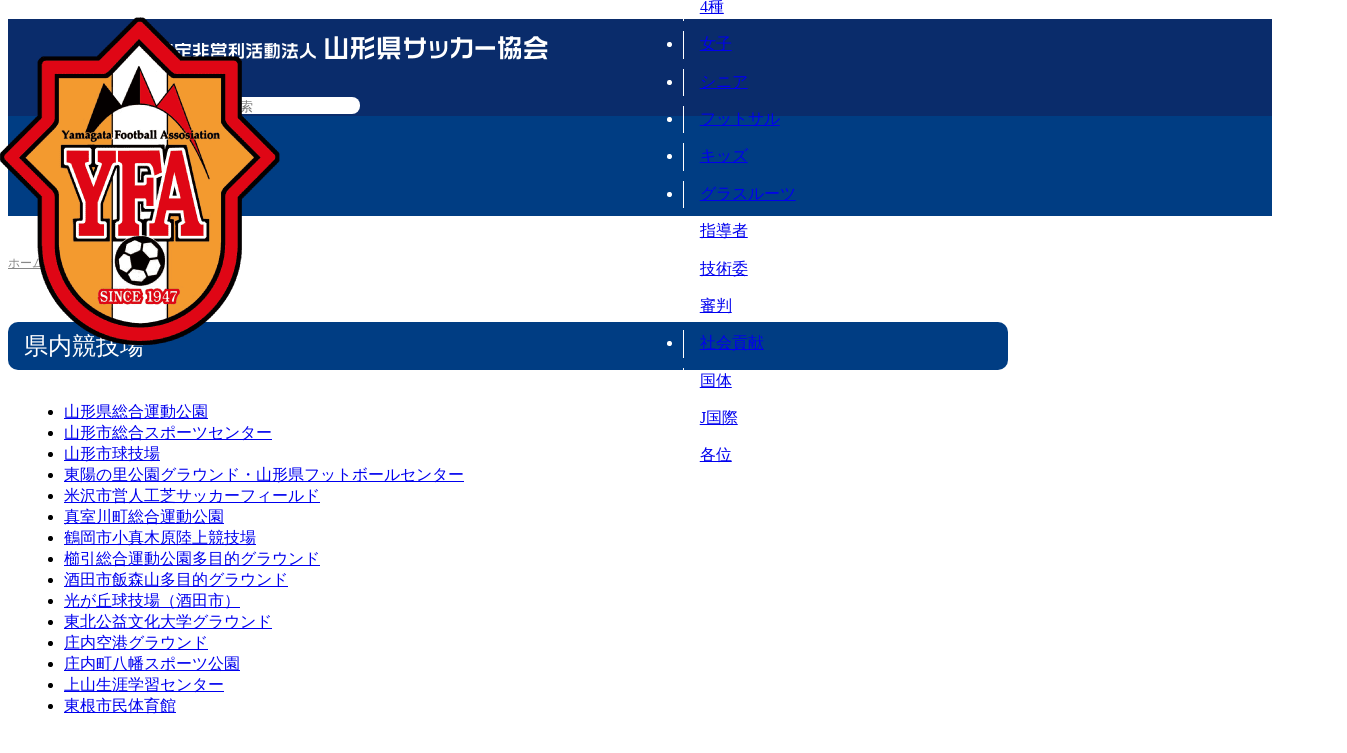

--- FILE ---
content_type: text/html; charset=UTF-8
request_url: https://www.yfa.jp/stadium
body_size: 9672
content:
<!DOCTYPE HTML>
<html lang="ja">
<head prefix="og: http://ogp.me/ns#">
<meta charset="UTF-8">
<meta http-equiv="X-UA-Compatible" content="IE=edge">
<meta name="format-detection" content="telephone=no">
<meta name="viewport" content="width=device-width,initial-scale=1,user-scalable=no">
<title>県内競技場｜山形県サッカー協会</title>
<meta name="description" content="山形県サッカー協会(YFA)公式Webサイト。大会や結果、活動情報などサッカーに関する最新情報を掲載しています。">
<meta name="keywords" content="サッカー,山形県,サッカー協会,YFA">
<link rel="icon" href="https://www.yfa.jp/2023/wp-content/themes/yfa/favicon.ico">
<link rel="apple-touch-icon" href="https://www.yfa.jp/2023/wp-content/themes/yfa/apple-touch-icon.png">
<link rel="icon" type="image/png" href="https://www.yfa.jp/2023/wp-content/themes/yfa/android-chrome-512x512.png">
<link rel="stylesheet" href="https://www.yfa.jp/2023/wp-content/themes/yfa/common.css?ver=1705748727">
<link rel="stylesheet" href="https://www.yfa.jp/2023/wp-content/themes/yfa/style.css?ver=1698756535">

<meta property="og:url" content="https://www.yfa.jp">
<meta property="og:type" content="article">
<meta property="og:title" content="県内競技場｜山形県サッカー協会">
<meta property="og:description" content="山形県サッカー協会(YFA)公式Webサイト。大会や結果、活動情報などサッカーに関する最新情報を掲載しています。">
<meta property="og:site_name" content="山形県サッカー協会">
<meta property="og:image" content="https://www.yfa.jp/2023/wp-content/themes/yfa/ogp.png">
<meta property="og:locale" content="ja_JP">
<meta name="twitter:card" content="summary_large_image">
<!-- Google tag (gtag.js) -->
<script async src="https://www.googletagmanager.com/gtag/js?id=G-39B7MRN62T"></script>
<script>
  window.dataLayer = window.dataLayer || [];
  function gtag(){dataLayer.push(arguments);}
  gtag('js', new Date());
  gtag('config', 'G-39B7MRN62T');
</script>

<meta name='robots' content='max-image-preview:large' />
<link rel="alternate" title="oEmbed (JSON)" type="application/json+oembed" href="https://www.yfa.jp/wp-json/oembed/1.0/embed?url=https%3A%2F%2Fwww.yfa.jp%2Fstadium" />
<link rel="alternate" title="oEmbed (XML)" type="text/xml+oembed" href="https://www.yfa.jp/wp-json/oembed/1.0/embed?url=https%3A%2F%2Fwww.yfa.jp%2Fstadium&#038;format=xml" />
<style id='wp-img-auto-sizes-contain-inline-css' type='text/css'>
img:is([sizes=auto i],[sizes^="auto," i]){contain-intrinsic-size:3000px 1500px}
/*# sourceURL=wp-img-auto-sizes-contain-inline-css */
</style>
<style id='wp-emoji-styles-inline-css' type='text/css'>

	img.wp-smiley, img.emoji {
		display: inline !important;
		border: none !important;
		box-shadow: none !important;
		height: 1em !important;
		width: 1em !important;
		margin: 0 0.07em !important;
		vertical-align: -0.1em !important;
		background: none !important;
		padding: 0 !important;
	}
/*# sourceURL=wp-emoji-styles-inline-css */
</style>
<style id='wp-block-library-inline-css' type='text/css'>
:root{--wp-block-synced-color:#7a00df;--wp-block-synced-color--rgb:122,0,223;--wp-bound-block-color:var(--wp-block-synced-color);--wp-editor-canvas-background:#ddd;--wp-admin-theme-color:#007cba;--wp-admin-theme-color--rgb:0,124,186;--wp-admin-theme-color-darker-10:#006ba1;--wp-admin-theme-color-darker-10--rgb:0,107,160.5;--wp-admin-theme-color-darker-20:#005a87;--wp-admin-theme-color-darker-20--rgb:0,90,135;--wp-admin-border-width-focus:2px}@media (min-resolution:192dpi){:root{--wp-admin-border-width-focus:1.5px}}.wp-element-button{cursor:pointer}:root .has-very-light-gray-background-color{background-color:#eee}:root .has-very-dark-gray-background-color{background-color:#313131}:root .has-very-light-gray-color{color:#eee}:root .has-very-dark-gray-color{color:#313131}:root .has-vivid-green-cyan-to-vivid-cyan-blue-gradient-background{background:linear-gradient(135deg,#00d084,#0693e3)}:root .has-purple-crush-gradient-background{background:linear-gradient(135deg,#34e2e4,#4721fb 50%,#ab1dfe)}:root .has-hazy-dawn-gradient-background{background:linear-gradient(135deg,#faaca8,#dad0ec)}:root .has-subdued-olive-gradient-background{background:linear-gradient(135deg,#fafae1,#67a671)}:root .has-atomic-cream-gradient-background{background:linear-gradient(135deg,#fdd79a,#004a59)}:root .has-nightshade-gradient-background{background:linear-gradient(135deg,#330968,#31cdcf)}:root .has-midnight-gradient-background{background:linear-gradient(135deg,#020381,#2874fc)}:root{--wp--preset--font-size--normal:16px;--wp--preset--font-size--huge:42px}.has-regular-font-size{font-size:1em}.has-larger-font-size{font-size:2.625em}.has-normal-font-size{font-size:var(--wp--preset--font-size--normal)}.has-huge-font-size{font-size:var(--wp--preset--font-size--huge)}.has-text-align-center{text-align:center}.has-text-align-left{text-align:left}.has-text-align-right{text-align:right}.has-fit-text{white-space:nowrap!important}#end-resizable-editor-section{display:none}.aligncenter{clear:both}.items-justified-left{justify-content:flex-start}.items-justified-center{justify-content:center}.items-justified-right{justify-content:flex-end}.items-justified-space-between{justify-content:space-between}.screen-reader-text{border:0;clip-path:inset(50%);height:1px;margin:-1px;overflow:hidden;padding:0;position:absolute;width:1px;word-wrap:normal!important}.screen-reader-text:focus{background-color:#ddd;clip-path:none;color:#444;display:block;font-size:1em;height:auto;left:5px;line-height:normal;padding:15px 23px 14px;text-decoration:none;top:5px;width:auto;z-index:100000}html :where(.has-border-color){border-style:solid}html :where([style*=border-top-color]){border-top-style:solid}html :where([style*=border-right-color]){border-right-style:solid}html :where([style*=border-bottom-color]){border-bottom-style:solid}html :where([style*=border-left-color]){border-left-style:solid}html :where([style*=border-width]){border-style:solid}html :where([style*=border-top-width]){border-top-style:solid}html :where([style*=border-right-width]){border-right-style:solid}html :where([style*=border-bottom-width]){border-bottom-style:solid}html :where([style*=border-left-width]){border-left-style:solid}html :where(img[class*=wp-image-]){height:auto;max-width:100%}:where(figure){margin:0 0 1em}html :where(.is-position-sticky){--wp-admin--admin-bar--position-offset:var(--wp-admin--admin-bar--height,0px)}@media screen and (max-width:600px){html :where(.is-position-sticky){--wp-admin--admin-bar--position-offset:0px}}

/*# sourceURL=wp-block-library-inline-css */
</style><style id='wp-block-list-inline-css' type='text/css'>
ol,ul{box-sizing:border-box}:root :where(.wp-block-list.has-background){padding:1.25em 2.375em}
/*# sourceURL=https://www.yfa.jp/2023/wp-includes/blocks/list/style.min.css */
</style>
<style id='global-styles-inline-css' type='text/css'>
:root{--wp--preset--aspect-ratio--square: 1;--wp--preset--aspect-ratio--4-3: 4/3;--wp--preset--aspect-ratio--3-4: 3/4;--wp--preset--aspect-ratio--3-2: 3/2;--wp--preset--aspect-ratio--2-3: 2/3;--wp--preset--aspect-ratio--16-9: 16/9;--wp--preset--aspect-ratio--9-16: 9/16;--wp--preset--color--black: #000000;--wp--preset--color--cyan-bluish-gray: #abb8c3;--wp--preset--color--white: #ffffff;--wp--preset--color--pale-pink: #f78da7;--wp--preset--color--vivid-red: #cf2e2e;--wp--preset--color--luminous-vivid-orange: #ff6900;--wp--preset--color--luminous-vivid-amber: #fcb900;--wp--preset--color--light-green-cyan: #7bdcb5;--wp--preset--color--vivid-green-cyan: #00d084;--wp--preset--color--pale-cyan-blue: #8ed1fc;--wp--preset--color--vivid-cyan-blue: #0693e3;--wp--preset--color--vivid-purple: #9b51e0;--wp--preset--gradient--vivid-cyan-blue-to-vivid-purple: linear-gradient(135deg,rgb(6,147,227) 0%,rgb(155,81,224) 100%);--wp--preset--gradient--light-green-cyan-to-vivid-green-cyan: linear-gradient(135deg,rgb(122,220,180) 0%,rgb(0,208,130) 100%);--wp--preset--gradient--luminous-vivid-amber-to-luminous-vivid-orange: linear-gradient(135deg,rgb(252,185,0) 0%,rgb(255,105,0) 100%);--wp--preset--gradient--luminous-vivid-orange-to-vivid-red: linear-gradient(135deg,rgb(255,105,0) 0%,rgb(207,46,46) 100%);--wp--preset--gradient--very-light-gray-to-cyan-bluish-gray: linear-gradient(135deg,rgb(238,238,238) 0%,rgb(169,184,195) 100%);--wp--preset--gradient--cool-to-warm-spectrum: linear-gradient(135deg,rgb(74,234,220) 0%,rgb(151,120,209) 20%,rgb(207,42,186) 40%,rgb(238,44,130) 60%,rgb(251,105,98) 80%,rgb(254,248,76) 100%);--wp--preset--gradient--blush-light-purple: linear-gradient(135deg,rgb(255,206,236) 0%,rgb(152,150,240) 100%);--wp--preset--gradient--blush-bordeaux: linear-gradient(135deg,rgb(254,205,165) 0%,rgb(254,45,45) 50%,rgb(107,0,62) 100%);--wp--preset--gradient--luminous-dusk: linear-gradient(135deg,rgb(255,203,112) 0%,rgb(199,81,192) 50%,rgb(65,88,208) 100%);--wp--preset--gradient--pale-ocean: linear-gradient(135deg,rgb(255,245,203) 0%,rgb(182,227,212) 50%,rgb(51,167,181) 100%);--wp--preset--gradient--electric-grass: linear-gradient(135deg,rgb(202,248,128) 0%,rgb(113,206,126) 100%);--wp--preset--gradient--midnight: linear-gradient(135deg,rgb(2,3,129) 0%,rgb(40,116,252) 100%);--wp--preset--font-size--small: 13px;--wp--preset--font-size--medium: 20px;--wp--preset--font-size--large: 36px;--wp--preset--font-size--x-large: 42px;--wp--preset--spacing--20: 0.44rem;--wp--preset--spacing--30: 0.67rem;--wp--preset--spacing--40: 1rem;--wp--preset--spacing--50: 1.5rem;--wp--preset--spacing--60: 2.25rem;--wp--preset--spacing--70: 3.38rem;--wp--preset--spacing--80: 5.06rem;--wp--preset--shadow--natural: 6px 6px 9px rgba(0, 0, 0, 0.2);--wp--preset--shadow--deep: 12px 12px 50px rgba(0, 0, 0, 0.4);--wp--preset--shadow--sharp: 6px 6px 0px rgba(0, 0, 0, 0.2);--wp--preset--shadow--outlined: 6px 6px 0px -3px rgb(255, 255, 255), 6px 6px rgb(0, 0, 0);--wp--preset--shadow--crisp: 6px 6px 0px rgb(0, 0, 0);}:where(.is-layout-flex){gap: 0.5em;}:where(.is-layout-grid){gap: 0.5em;}body .is-layout-flex{display: flex;}.is-layout-flex{flex-wrap: wrap;align-items: center;}.is-layout-flex > :is(*, div){margin: 0;}body .is-layout-grid{display: grid;}.is-layout-grid > :is(*, div){margin: 0;}:where(.wp-block-columns.is-layout-flex){gap: 2em;}:where(.wp-block-columns.is-layout-grid){gap: 2em;}:where(.wp-block-post-template.is-layout-flex){gap: 1.25em;}:where(.wp-block-post-template.is-layout-grid){gap: 1.25em;}.has-black-color{color: var(--wp--preset--color--black) !important;}.has-cyan-bluish-gray-color{color: var(--wp--preset--color--cyan-bluish-gray) !important;}.has-white-color{color: var(--wp--preset--color--white) !important;}.has-pale-pink-color{color: var(--wp--preset--color--pale-pink) !important;}.has-vivid-red-color{color: var(--wp--preset--color--vivid-red) !important;}.has-luminous-vivid-orange-color{color: var(--wp--preset--color--luminous-vivid-orange) !important;}.has-luminous-vivid-amber-color{color: var(--wp--preset--color--luminous-vivid-amber) !important;}.has-light-green-cyan-color{color: var(--wp--preset--color--light-green-cyan) !important;}.has-vivid-green-cyan-color{color: var(--wp--preset--color--vivid-green-cyan) !important;}.has-pale-cyan-blue-color{color: var(--wp--preset--color--pale-cyan-blue) !important;}.has-vivid-cyan-blue-color{color: var(--wp--preset--color--vivid-cyan-blue) !important;}.has-vivid-purple-color{color: var(--wp--preset--color--vivid-purple) !important;}.has-black-background-color{background-color: var(--wp--preset--color--black) !important;}.has-cyan-bluish-gray-background-color{background-color: var(--wp--preset--color--cyan-bluish-gray) !important;}.has-white-background-color{background-color: var(--wp--preset--color--white) !important;}.has-pale-pink-background-color{background-color: var(--wp--preset--color--pale-pink) !important;}.has-vivid-red-background-color{background-color: var(--wp--preset--color--vivid-red) !important;}.has-luminous-vivid-orange-background-color{background-color: var(--wp--preset--color--luminous-vivid-orange) !important;}.has-luminous-vivid-amber-background-color{background-color: var(--wp--preset--color--luminous-vivid-amber) !important;}.has-light-green-cyan-background-color{background-color: var(--wp--preset--color--light-green-cyan) !important;}.has-vivid-green-cyan-background-color{background-color: var(--wp--preset--color--vivid-green-cyan) !important;}.has-pale-cyan-blue-background-color{background-color: var(--wp--preset--color--pale-cyan-blue) !important;}.has-vivid-cyan-blue-background-color{background-color: var(--wp--preset--color--vivid-cyan-blue) !important;}.has-vivid-purple-background-color{background-color: var(--wp--preset--color--vivid-purple) !important;}.has-black-border-color{border-color: var(--wp--preset--color--black) !important;}.has-cyan-bluish-gray-border-color{border-color: var(--wp--preset--color--cyan-bluish-gray) !important;}.has-white-border-color{border-color: var(--wp--preset--color--white) !important;}.has-pale-pink-border-color{border-color: var(--wp--preset--color--pale-pink) !important;}.has-vivid-red-border-color{border-color: var(--wp--preset--color--vivid-red) !important;}.has-luminous-vivid-orange-border-color{border-color: var(--wp--preset--color--luminous-vivid-orange) !important;}.has-luminous-vivid-amber-border-color{border-color: var(--wp--preset--color--luminous-vivid-amber) !important;}.has-light-green-cyan-border-color{border-color: var(--wp--preset--color--light-green-cyan) !important;}.has-vivid-green-cyan-border-color{border-color: var(--wp--preset--color--vivid-green-cyan) !important;}.has-pale-cyan-blue-border-color{border-color: var(--wp--preset--color--pale-cyan-blue) !important;}.has-vivid-cyan-blue-border-color{border-color: var(--wp--preset--color--vivid-cyan-blue) !important;}.has-vivid-purple-border-color{border-color: var(--wp--preset--color--vivid-purple) !important;}.has-vivid-cyan-blue-to-vivid-purple-gradient-background{background: var(--wp--preset--gradient--vivid-cyan-blue-to-vivid-purple) !important;}.has-light-green-cyan-to-vivid-green-cyan-gradient-background{background: var(--wp--preset--gradient--light-green-cyan-to-vivid-green-cyan) !important;}.has-luminous-vivid-amber-to-luminous-vivid-orange-gradient-background{background: var(--wp--preset--gradient--luminous-vivid-amber-to-luminous-vivid-orange) !important;}.has-luminous-vivid-orange-to-vivid-red-gradient-background{background: var(--wp--preset--gradient--luminous-vivid-orange-to-vivid-red) !important;}.has-very-light-gray-to-cyan-bluish-gray-gradient-background{background: var(--wp--preset--gradient--very-light-gray-to-cyan-bluish-gray) !important;}.has-cool-to-warm-spectrum-gradient-background{background: var(--wp--preset--gradient--cool-to-warm-spectrum) !important;}.has-blush-light-purple-gradient-background{background: var(--wp--preset--gradient--blush-light-purple) !important;}.has-blush-bordeaux-gradient-background{background: var(--wp--preset--gradient--blush-bordeaux) !important;}.has-luminous-dusk-gradient-background{background: var(--wp--preset--gradient--luminous-dusk) !important;}.has-pale-ocean-gradient-background{background: var(--wp--preset--gradient--pale-ocean) !important;}.has-electric-grass-gradient-background{background: var(--wp--preset--gradient--electric-grass) !important;}.has-midnight-gradient-background{background: var(--wp--preset--gradient--midnight) !important;}.has-small-font-size{font-size: var(--wp--preset--font-size--small) !important;}.has-medium-font-size{font-size: var(--wp--preset--font-size--medium) !important;}.has-large-font-size{font-size: var(--wp--preset--font-size--large) !important;}.has-x-large-font-size{font-size: var(--wp--preset--font-size--x-large) !important;}
/*# sourceURL=global-styles-inline-css */
</style>

<style id='classic-theme-styles-inline-css' type='text/css'>
/*! This file is auto-generated */
.wp-block-button__link{color:#fff;background-color:#32373c;border-radius:9999px;box-shadow:none;text-decoration:none;padding:calc(.667em + 2px) calc(1.333em + 2px);font-size:1.125em}.wp-block-file__button{background:#32373c;color:#fff;text-decoration:none}
/*# sourceURL=/wp-includes/css/classic-themes.min.css */
</style>
<style id='akismet-widget-style-inline-css' type='text/css'>

			.a-stats {
				--akismet-color-mid-green: #357b49;
				--akismet-color-white: #fff;
				--akismet-color-light-grey: #f6f7f7;

				max-width: 350px;
				width: auto;
			}

			.a-stats * {
				all: unset;
				box-sizing: border-box;
			}

			.a-stats strong {
				font-weight: 600;
			}

			.a-stats a.a-stats__link,
			.a-stats a.a-stats__link:visited,
			.a-stats a.a-stats__link:active {
				background: var(--akismet-color-mid-green);
				border: none;
				box-shadow: none;
				border-radius: 8px;
				color: var(--akismet-color-white);
				cursor: pointer;
				display: block;
				font-family: -apple-system, BlinkMacSystemFont, 'Segoe UI', 'Roboto', 'Oxygen-Sans', 'Ubuntu', 'Cantarell', 'Helvetica Neue', sans-serif;
				font-weight: 500;
				padding: 12px;
				text-align: center;
				text-decoration: none;
				transition: all 0.2s ease;
			}

			/* Extra specificity to deal with TwentyTwentyOne focus style */
			.widget .a-stats a.a-stats__link:focus {
				background: var(--akismet-color-mid-green);
				color: var(--akismet-color-white);
				text-decoration: none;
			}

			.a-stats a.a-stats__link:hover {
				filter: brightness(110%);
				box-shadow: 0 4px 12px rgba(0, 0, 0, 0.06), 0 0 2px rgba(0, 0, 0, 0.16);
			}

			.a-stats .count {
				color: var(--akismet-color-white);
				display: block;
				font-size: 1.5em;
				line-height: 1.4;
				padding: 0 13px;
				white-space: nowrap;
			}
		
/*# sourceURL=akismet-widget-style-inline-css */
</style>
<!--n2css--><!--n2js--><link rel="https://api.w.org/" href="https://www.yfa.jp/wp-json/" /><link rel="alternate" title="JSON" type="application/json" href="https://www.yfa.jp/wp-json/wp/v2/pages/64" /><link rel="EditURI" type="application/rsd+xml" title="RSD" href="https://www.yfa.jp/2023/xmlrpc.php?rsd" />
<meta name="generator" content="WordPress 6.9" />
<link rel="canonical" href="https://www.yfa.jp/stadium" />
<link rel='shortlink' href='https://www.yfa.jp/?p=64' />
<!-- Analytics by WP Statistics - https://wp-statistics.com -->
<noscript><style>.lazyload[data-src]{display:none !important;}</style></noscript><style>.lazyload{background-image:none !important;}.lazyload:before{background-image:none !important;}</style>
</head>

<body>

<header>

<article class="bg_dark">
<section class="flex col aligin-center">
<div><a href="https://www.yfa.jp"><img src="[data-uri]" alt="YFA" data-src="https://www.yfa.jp/2023/wp-content/themes/yfa/img/yfa.png" decoding="async" class="lazyload" data-eio-rwidth="280" data-eio-rheight="360"><noscript><img src="https://www.yfa.jp/2023/wp-content/themes/yfa/img/yfa.png" alt="YFA" data-eio="l"></noscript></a></div>
<h1><a href="https://www.yfa.jp"><img src="[data-uri]" alt="特定非営利活動法人山形県サッカー協会" width="410" height="55" data-src="https://www.yfa.jp/2023/wp-content/themes/yfa/img/logo.png" decoding="async" class="lazyload" data-eio-rwidth="820" data-eio-rheight="110"><noscript><img src="https://www.yfa.jp/2023/wp-content/themes/yfa/img/logo.png" alt="特定非営利活動法人山形県サッカー協会" width="410" height="55" data-eio="l"></noscript></a></h1>
<form class="search" role="search" method="get" action="https://www.yfa.jp">
<label>
<input type="search" placeholder="サイト内検索" value="" name="s">
<button type="submit"><i class="fa-solid fa-magnifying-glass"></i></button>
</label>
</form>
</section>
</article><!-- /.bg_dark -->

<article class="bg_nvy">
<section>
<nav>
<form class="search smp" role="search" method="get" action="https://www.yfa.jp">
<label>
<input type="search" placeholder="サイト内検索" value="" name="s">
<button type="submit"><i class="fa-solid fa-magnifying-glass"></i></button>
</label>
</form>
<ul class="flex wrap">
<li><a href="https://www.yfa.jp/cat_01/">1種</a></li>
<li><a href="https://www.yfa.jp/cat_02/">2種</a></li>
<li><a href="https://www.yfa.jp/cat_03/">3種</a></li>
<li><a href="https://www.yfa.jp/cat_04/">4種</a></li>
<li><a href="https://www.yfa.jp/cat_05/">女子</a></li>
<li><a href="https://www.yfa.jp/cat_06/">シニア</a></li>
<li><a href="https://www.yfa.jp/cat_07/">フットサル</a></li>
<li><a href="https://www.yfa.jp/cat_08/">キッズ</a></li>
<li><a href="https://www.yfa.jp/cat_16/">グラスルーツ</a></li>
<li><a href="https://www.yfa.jp/cat_09/">指導者</a></li>
<li><a href="https://www.yfa.jp/cat_10/">技術委</a></li>
<li><a href="https://www.yfa.jp/cat_11/">審判</a></li>
<li><a href="https://www.yfa.jp/cat_12/">社会貢献</a></li>
<li><a href="https://www.yfa.jp/cat_13/">国体</a></li>
<li><a href="https://www.yfa.jp/cat_14/">J国際</a></li>
<li><a href="https://www.yfa.jp/cat_15/">各位</a></li>
</ul>
</nav>
</section>
</article><!-- /.bg_nvy -->

<div class="circle"></div>
<div id="triple"><span></span><span></span><span></span></div>

</header>

<main id="page">

<section id="breadcrumb">
<!-- Breadcrumb NavXT 7.4.1 -->
<span property="itemListElement" typeof="ListItem"><a property="item" typeof="WebPage" title="山形県サッカー協会へ移動する" href="https://www.yfa.jp" class="home" ><span property="name">ホーム</span></a><meta property="position" content="1"></span>　&raquo;　<span property="itemListElement" typeof="ListItem"><span property="name" class="post post-page current-item">県内競技場</span><meta property="url" content="https://www.yfa.jp/stadium"><meta property="position" content="2"></span>
</section>

<section id="post" class="flex col-2 smd-block">

<div id="main">

<h1 class="ttl">県内競技場</h1>

<div class="post">

<ul class="wp-block-list">
<li><a href="http://yfa.jp/2023/stadium/yamagatakensougou/">山形県総合運動公園</a></li>



<li><a href="http://yfa.jp/2023/stadium/yamagatashisougou/">山形市総合スポーツセンター</a></li>



<li><a href="http://yfa.jp/2023/stadium/yamagatashikyugijyo/">山形市球技場</a></li>



<li><a href="http://yfa.jp/2023/stadium/shirataka/">東陽の里公園グラウンド・山形県フットボールセンター</a></li>



<li><a href="http://yfa.jp/2023/stadium/yonezawa/">米沢市営人工芝サッカーフィールド</a></li>



<li><a href="http://yfa.jp/2023/stadium/mamurogawa/">真室川町総合運動公園</a></li>



<li><a href="http://yfa.jp/2023/stadium/tsuruoka/">鶴岡市小真木原陸上競技場</a></li>



<li><a href="http://yfa.jp/2023/stadium/kushibiki/">櫛引総合運動公園多目的グラウンド</a></li>



<li><a href="http://酒田市飯森山多目的グラウンド">酒田市飯森山多目的グラウンド</a></li>



<li><a href="http://光が丘球技場（酒田市）">光が丘球技場（酒田市）</a></li>



<li><a href="http://yfa.jp/2023/stadium/koeki/">東北公益文化大学グラウンド</a></li>



<li><a href="http://yfa.jp/2023/stadium/shonaiap/">庄内空港グラウンド</a></li>



<li><a href="http://yfa.jp/2023/stadium/yahata/">庄内町八幡スポーツ公園</a></li>



<li><a href="http://yfa.jp/2023/stadium/kaminoyama/">上山生涯学習センター</a></li>



<li><a href="http://yfa.jp/2023/stadium/higashine/">東根市民体育館</a></li>
</ul>

</div><!-- /.post -->

</div><!-- /#main -->

<div id="side">

<h2 class="wp-block-heading">県内競技場</h2>
<ul>
<li class="page_item page-item-91"><a href="https://www.yfa.jp/stadium/yamagatakensougou">山形県総合運動公園</a></li>
<li class="page_item page-item-66"><a href="https://www.yfa.jp/stadium/yamagatashisougou">山形市総合スポーツセンター</a></li>
<li class="page_item page-item-112"><a href="https://www.yfa.jp/stadium/yamagatashikyugijyo">山形市球技場</a></li>
<li class="page_item page-item-116"><a href="https://www.yfa.jp/stadium/shirataka">東陽の里公園 東陽グランド 山形県フットボールセンター</a></li>
<li class="page_item page-item-124"><a href="https://www.yfa.jp/stadium/yonezawa">米沢市営人工芝サッカーフィールド</a></li>
<li class="page_item page-item-129"><a href="https://www.yfa.jp/stadium/mamurogawa">真室川町総合運動公園</a></li>
<li class="page_item page-item-132"><a href="https://www.yfa.jp/stadium/tsuruoka">鶴岡市小真木原陸上競技場</a></li>
<li class="page_item page-item-134"><a href="https://www.yfa.jp/stadium/kushibiki">櫛引総合運動公園多目的グラウンド</a></li>
<li class="page_item page-item-136"><a href="https://www.yfa.jp/stadium/iimori">酒田市飯森山多目的グラウンド</a></li>
<li class="page_item page-item-138"><a href="https://www.yfa.jp/stadium/hikarigaoka">光が丘球技場（酒田市）</a></li>
<li class="page_item page-item-140"><a href="https://www.yfa.jp/stadium/koeki">東北公益文化大学グラウンド</a></li>
<li class="page_item page-item-142"><a href="https://www.yfa.jp/stadium/shonaiap">庄内空港グラウンド</a></li>
<li class="page_item page-item-145"><a href="https://www.yfa.jp/stadium/yahata">庄内町八幡スポーツ公園</a></li>
<li class="page_item page-item-148"><a href="https://www.yfa.jp/stadium/kaminoyama">上山生涯学習センター</a></li>
<li class="page_item page-item-151"><a href="https://www.yfa.jp/stadium/higashine">東根市民体育館</a></li>
</ul>

<!--?php get_template_part('bnr'); ?-->

</div><!-- /#side -->

</section><!-- /#post -->

<article id="navigation" class="bg_gry">
<section>
<nav>
<ul class="flex">
<li><a href="https://www.yfa.jp/news/">最新情報</a></li>
<li><a href="https://www.yfa.jp/about/">協会概要</a></li>
<li><a href="https://www.yfa.jp/list/">年間事業</a></li>
<li><a href="https://www.yfa.jp/jfaid/">JFA ID</a></li>
<li><a href="https://www.yfa.jp/kisoku/">競技規則</a></li>
<li><a href="https://www.yfa.jp/download/">書式・作業手順</a></li>
<li><a href="https://www.yfa.jp/stadium/">県内競技場</a></li>
</ul>
</nav>
</section>
</article><!-- /#navigation -->

<div id="pagetop"><a href="#top">TOP</a></div>

</main><!-- /#page -->

<footer>

<article class="bg_nvy">
<section class="flex col">
<nav class="flex smp-block">
<ul>
<li class="up"><a href="https://www.yfa.jp/news/">最新情報</a></li>
<li class="up sp"><a href="https://www.yfa.jp/about/">協会概要</a></li>
<li class="page_item page-item-164"><a href="https://www.yfa.jp/about/setsuritsu">設立趣意書</a></li>
<li class="page_item page-item-168"><a href="https://www.yfa.jp/about/soshiki">組織について</a></li>
<li class="page_item page-item-175"><a href="https://www.yfa.jp/about/tourokuhutan">登録料と負担金</a></li>
<li class="page_item page-item-179"><a href="https://www.yfa.jp/about/bfr">予算・決算</a></li>
<li class="page_item page-item-185"><a href="https://www.yfa.jp/about/teikan">定款</a></li>
<li class="page_item page-item-188"><a href="https://www.yfa.jp/about/%e3%82%a2%e3%82%af%e3%82%bb%e3%82%b9">アクセス</a></li>
<li class="page_item page-item-2561"><a href="https://www.yfa.jp/about/%e5%90%84%e7%a8%ae%e8%a6%8f%e7%a8%8b">各種規程</a></li>
<li class="page_item page-item-194"><a href="https://www.yfa.jp/about/actionplan">YFAアクションプラン</a></li>
</ul>
<ul>
<li class="up"><a href="https://www.yfa.jp/list/">年間事業</a></li>
<li><a href="https://www.yfa.jp/cat_01">一種</a></li>
<li><a href="https://www.yfa.jp/cat_02">二種</a></li>
<li><a href="https://www.yfa.jp/cat_03">三種</a></li>
<li><a href="https://www.yfa.jp/cat_04">四種</a></li>
<li><a href="https://www.yfa.jp/cat_05">女子</a></li>
<li><a href="https://www.yfa.jp/cat_06">シニア</a></li>
<li><a href="https://www.yfa.jp/cat_07">フットサル</a></li>
<li><a href="https://www.yfa.jp/cat_08">キッズ</a></li>
<li><a href="https://www.yfa.jp/cat_16">グラスルーツ</a></li>
<li><a href="https://www.yfa.jp/cat_09">指導者講習会</a></li>
<li><a href="https://www.yfa.jp/cat_10">技術委員会</a></li>
<li><a href="https://www.yfa.jp/cat_11">審判</a></li>
<li><a href="https://www.yfa.jp/cat_12">社会貢献</a></li>
<li><a href="https://www.yfa.jp/cat_13">国体</a></li>
<li><a href="https://www.yfa.jp/cat_14">Jリーグ・国際</a></li>
<li><a href="https://www.yfa.jp/cat_15">各位（共通）</a></li>
</ul>
<ul>
<li class="up"><a href="https://www.yfa.jp/jfaid/">JFA ID</a></li>
<li class="up sp"><a href="https://www.yfa.jp/kisoku/">競技規則</a></li>
<li class="up sp"><a href="https://www.yfa.jp/download/">書式・作業手順</a></li>
</ul>
<ul>
<li class="up"><a href="https://www.yfa.jp/stadium/">県内競技場</a></li>
<li class="page_item page-item-91"><a href="https://www.yfa.jp/stadium/yamagatakensougou">山形県総合運動公園</a></li>
<li class="page_item page-item-66"><a href="https://www.yfa.jp/stadium/yamagatashisougou">山形市総合スポーツセンター</a></li>
<li class="page_item page-item-112"><a href="https://www.yfa.jp/stadium/yamagatashikyugijyo">山形市球技場</a></li>
<li class="page_item page-item-116"><a href="https://www.yfa.jp/stadium/shirataka">東陽の里公園 東陽グランド 山形県フットボールセンター</a></li>
<li class="page_item page-item-124"><a href="https://www.yfa.jp/stadium/yonezawa">米沢市営人工芝サッカーフィールド</a></li>
<li class="page_item page-item-129"><a href="https://www.yfa.jp/stadium/mamurogawa">真室川町総合運動公園</a></li>
<li class="page_item page-item-132"><a href="https://www.yfa.jp/stadium/tsuruoka">鶴岡市小真木原陸上競技場</a></li>
<li class="page_item page-item-134"><a href="https://www.yfa.jp/stadium/kushibiki">櫛引総合運動公園多目的グラウンド</a></li>
<li class="page_item page-item-136"><a href="https://www.yfa.jp/stadium/iimori">酒田市飯森山多目的グラウンド</a></li>
<li class="page_item page-item-138"><a href="https://www.yfa.jp/stadium/hikarigaoka">光が丘球技場（酒田市）</a></li>
<li class="page_item page-item-140"><a href="https://www.yfa.jp/stadium/koeki">東北公益文化大学グラウンド</a></li>
<li class="page_item page-item-142"><a href="https://www.yfa.jp/stadium/shonaiap">庄内空港グラウンド</a></li>
<li class="page_item page-item-145"><a href="https://www.yfa.jp/stadium/yahata">庄内町八幡スポーツ公園</a></li>
<li class="page_item page-item-148"><a href="https://www.yfa.jp/stadium/kaminoyama">上山生涯学習センター</a></li>
<li class="page_item page-item-151"><a href="https://www.yfa.jp/stadium/higashine">東根市民体育館</a></li>
</ul>
</nav>
<figure>
<div><a href="https://www.yfa.jp"><img src="[data-uri]" alt="YFA" data-src="https://www.yfa.jp/2023/wp-content/themes/yfa/img/ftr_yfa.png" decoding="async" class="lazyload" data-eio-rwidth="600" data-eio-rheight="600"><noscript><img src="https://www.yfa.jp/2023/wp-content/themes/yfa/img/ftr_yfa.png" alt="YFA" data-eio="l"></noscript></a></div>
<figcaption>
<h1>特定非営利活動法人 <br class="smp">山形県サッカー協会</h1>
<address>〒990-2453 <br class="smp">山形県山形市若宮四丁目5-14<br>
メゾンドシャルム101号<br>
<!--TEL 023-665-5463　<br class="smp">FAX 023-665-5464--></address>
</figcaption>
</figure>
</section>
</article><!-- /.bg_nvy -->

<article class="bg_blk">
<section class="center">Copyright(C)2023- <br class="smp">YFA Yamagata Football Association All Rights Reserved.</section>
</article><!-- /.bg_blk -->

</footer>
<script type="speculationrules">
{"prefetch":[{"source":"document","where":{"and":[{"href_matches":"/*"},{"not":{"href_matches":["/2023/wp-*.php","/2023/wp-admin/*","/2023/wp-content/uploads/*","/2023/wp-content/*","/2023/wp-content/plugins/*","/2023/wp-content/themes/yfa/*","/*\\?(.+)"]}},{"not":{"selector_matches":"a[rel~=\"nofollow\"]"}},{"not":{"selector_matches":".no-prefetch, .no-prefetch a"}}]},"eagerness":"conservative"}]}
</script>
<script type="text/javascript" id="eio-lazy-load-js-before">
/* <![CDATA[ */
var eio_lazy_vars = {"exactdn_domain":"","skip_autoscale":0,"threshold":0,"use_dpr":1};
//# sourceURL=eio-lazy-load-js-before
/* ]]> */
</script>
<script type="text/javascript" src="https://www.yfa.jp/2023/wp-content/plugins/ewww-image-optimizer/includes/lazysizes.min.js?ver=812" id="eio-lazy-load-js" async="async" data-wp-strategy="async"></script>
<script id="wp-emoji-settings" type="application/json">
{"baseUrl":"https://s.w.org/images/core/emoji/17.0.2/72x72/","ext":".png","svgUrl":"https://s.w.org/images/core/emoji/17.0.2/svg/","svgExt":".svg","source":{"concatemoji":"https://www.yfa.jp/2023/wp-includes/js/wp-emoji-release.min.js?ver=6.9"}}
</script>
<script type="module">
/* <![CDATA[ */
/*! This file is auto-generated */
const a=JSON.parse(document.getElementById("wp-emoji-settings").textContent),o=(window._wpemojiSettings=a,"wpEmojiSettingsSupports"),s=["flag","emoji"];function i(e){try{var t={supportTests:e,timestamp:(new Date).valueOf()};sessionStorage.setItem(o,JSON.stringify(t))}catch(e){}}function c(e,t,n){e.clearRect(0,0,e.canvas.width,e.canvas.height),e.fillText(t,0,0);t=new Uint32Array(e.getImageData(0,0,e.canvas.width,e.canvas.height).data);e.clearRect(0,0,e.canvas.width,e.canvas.height),e.fillText(n,0,0);const a=new Uint32Array(e.getImageData(0,0,e.canvas.width,e.canvas.height).data);return t.every((e,t)=>e===a[t])}function p(e,t){e.clearRect(0,0,e.canvas.width,e.canvas.height),e.fillText(t,0,0);var n=e.getImageData(16,16,1,1);for(let e=0;e<n.data.length;e++)if(0!==n.data[e])return!1;return!0}function u(e,t,n,a){switch(t){case"flag":return n(e,"\ud83c\udff3\ufe0f\u200d\u26a7\ufe0f","\ud83c\udff3\ufe0f\u200b\u26a7\ufe0f")?!1:!n(e,"\ud83c\udde8\ud83c\uddf6","\ud83c\udde8\u200b\ud83c\uddf6")&&!n(e,"\ud83c\udff4\udb40\udc67\udb40\udc62\udb40\udc65\udb40\udc6e\udb40\udc67\udb40\udc7f","\ud83c\udff4\u200b\udb40\udc67\u200b\udb40\udc62\u200b\udb40\udc65\u200b\udb40\udc6e\u200b\udb40\udc67\u200b\udb40\udc7f");case"emoji":return!a(e,"\ud83e\u1fac8")}return!1}function f(e,t,n,a){let r;const o=(r="undefined"!=typeof WorkerGlobalScope&&self instanceof WorkerGlobalScope?new OffscreenCanvas(300,150):document.createElement("canvas")).getContext("2d",{willReadFrequently:!0}),s=(o.textBaseline="top",o.font="600 32px Arial",{});return e.forEach(e=>{s[e]=t(o,e,n,a)}),s}function r(e){var t=document.createElement("script");t.src=e,t.defer=!0,document.head.appendChild(t)}a.supports={everything:!0,everythingExceptFlag:!0},new Promise(t=>{let n=function(){try{var e=JSON.parse(sessionStorage.getItem(o));if("object"==typeof e&&"number"==typeof e.timestamp&&(new Date).valueOf()<e.timestamp+604800&&"object"==typeof e.supportTests)return e.supportTests}catch(e){}return null}();if(!n){if("undefined"!=typeof Worker&&"undefined"!=typeof OffscreenCanvas&&"undefined"!=typeof URL&&URL.createObjectURL&&"undefined"!=typeof Blob)try{var e="postMessage("+f.toString()+"("+[JSON.stringify(s),u.toString(),c.toString(),p.toString()].join(",")+"));",a=new Blob([e],{type:"text/javascript"});const r=new Worker(URL.createObjectURL(a),{name:"wpTestEmojiSupports"});return void(r.onmessage=e=>{i(n=e.data),r.terminate(),t(n)})}catch(e){}i(n=f(s,u,c,p))}t(n)}).then(e=>{for(const n in e)a.supports[n]=e[n],a.supports.everything=a.supports.everything&&a.supports[n],"flag"!==n&&(a.supports.everythingExceptFlag=a.supports.everythingExceptFlag&&a.supports[n]);var t;a.supports.everythingExceptFlag=a.supports.everythingExceptFlag&&!a.supports.flag,a.supports.everything||((t=a.source||{}).concatemoji?r(t.concatemoji):t.wpemoji&&t.twemoji&&(r(t.twemoji),r(t.wpemoji)))});
//# sourceURL=https://www.yfa.jp/2023/wp-includes/js/wp-emoji-loader.min.js
/* ]]> */
</script>

<script src="https://code.jquery.com/jquery-3.6.3.min.js"></script>
<script src="https://cdn.jsdelivr.net/npm/swiper@10/swiper-bundle.min.js"></script>
<script src="https://www.yfa.jp/2023/wp-content/themes/yfa/common.js?ver=1698756535"></script>

</body>
</html>

--- FILE ---
content_type: text/css
request_url: https://www.yfa.jp/2023/wp-content/themes/yfa/common.css?ver=1705748727
body_size: 3018
content:
@charset "UTF-8";
/*
Version: 1.0.0
Creation Date: 2023.10.19
Last Updated: 2024.1.20
*/


/* import
------------------------------------------------------------ */
@import "https://w-shiya.com/release/css/ampersand-2023.css";


/* set
------------------------------------------------------------ */
* {
font-weight: inherit;
}
a:hover img {
opacity: .7;
}


/* common
------------------------------------------------------------ */
/* layout */
section {
width: 1200px;
}

/* flexbox */
.col {
flex-wrap: wrap;
justify-content: space-between;
}
.col-2 > * {
flex-basis: 48.5%;
margin-bottom: 3%;
}
.col-3 > * {
flex-basis: 31%;
margin-bottom: 3%;
}
.col-4 > * {
flex-basis: 22.75%;
margin-bottom: 3%;
}

/* color */
.nvy {
color: #003d83;
}

/* background */
.bg_dark {
background: #0a2c6b;
color: #FFF;
}
.bg_nvy {
background: #003d83;
color: #FFF;
}
.bg_gry {
background: #f1f1f1;
}
.bg_blk {
color: #FFF;
}

/* Swiper */
.swiper-button-prev,
.swiper-button-next {
background: #000;
width: 30px;
height: 30px;
border-radius: 50%;
}
.swiper-button-prev:after,
.swiper-button-next:after {
color: #FFF;
font-size: 16px;
}

/* post */
#post {
align-items: flex-start;
width: 1000px;
margin-bottom: 3rem;
}
#post #main {
flex-basis: 100%;
}
#page #post #main {
flex-basis: 70%;
}

/* list */
.dated {
border-top: solid .5px #003d83;
}
.dated a {
padding: 1rem .5rem;
display: flex;
flex-wrap: wrap;
align-items: flex-start;
border-bottom: solid .5px #003d83;
}
.dated a:hover {
background: rgba(0,61,131,.1);
color: #003d83;
}
.dated time {
color: #888;
font-size: 90%;
flex-basis: 7em;
}
.dated div {
display: inline-block;
}
.dated p {
flex-basis: calc(100% - 7em);
}
.dated div + p {
flex-basis: 100%;
}

.undated {
padding: 1rem 0;
border-top: solid .5px #003d83;
border-bottom: solid .5px #003d83;
}
.undated a {
padding: .5rem .5rem .5rem 1.5rem;
display: block;
position: relative;
}
.undated a::before {
content: "";
position: absolute;
top: 1rem;
left: .5rem;
border: 5px solid transparent;
border-left: 8px solid #003d83;
}
.undated a:hover {
color: #003d83;
}

.no-img a {
background: #FFF;
color: #003d83;
font-weight: bold;
height: 100%;
padding: 1rem;
display: flex;
justify-content: center;
align-items: center;
}
.no-img a:hover {
opacity: .7;
}
.col-3 .no-img a {
background: #f1f1f1;
}

/* title */
.ttl {
background: #003d83;
color: #FFF;
font-size: 150%;
margin-bottom: 2rem;
padding: .5rem 1rem;
border-radius: 10px;
}
.sub {
color: #003d83;
font-size: 130%;
font-weight: bold;
margin: 3rem 0 1rem;
padding-left: 13px;
border-left: 7px solid #003d83;
}

/* .post */
.post p a,
.post table a {
color: #003d83;
text-decoration: underline;
}
.post p a:hover,
.post table a:hover {
color: #959696;
text-decoration: none;
}
.post h2,
.post h3, 
.post h4,
.post h5, 
.post h6,
.post p,
.post ul,
.post ol,
.post div {
margin-bottom: 10px;
}
.post h2 {
color: #003d83;
font-size: 130%;
margin-bottom: 1rem;
padding: .5rem 1rem;
border: 1px solid #003d83;
border-radius: 10px;
}
.post h3 {
color: #003d83;
font-size: 130%;
margin-bottom: 1rem;
padding: .2rem .8rem;
border-left: 5px solid #003d83;
}
.post h4 {
background: #f5a200;
color: #FFF;
font-size: 110%;
margin-bottom: 1rem;
padding: .5rem 1rem;
border-radius: 10px;
}
.post ul {
list-style: disc;
margin-left: 1em;
}
.post ol {
list-style: decimal;
margin-left: 1em;
}
.post strong {
font-size: 110%;
font-weight: bold;
}
.post em {
font-style: italic;
}
.post hr {
clear: both;
}
.aligncenter {
text-align: center;
display: block;
}
.alignleft {
float: left;
}
.alignright {
float: right;
}
.wp-caption {
max-width: 100%;
}

.post .search label {
width: 70%;
padding: .5rem;
border: 1px solid #0a2c6b;
}
.post .search input {
font-size: 100%;
width: 90%;
}

/* #side */
#side {
flex-basis: 24%;
___background: #f1f1f1;
font-size: 90%;
padding: 1rem;
border-radius: 10px;
}
#side .wp-block-heading {
color: #003d83;
font-size: 120%;
font-weight: bold;
padding-bottom: .5rem;
border-bottom: .5px solid #003d83;
}
#side ul {
margin-bottom: 3rem;
}
#side ul a:hover {
color: #003d83;
}
#side ul:not(.flex) li {
line-height: 1.3;
margin-top: 1rem;
}
#side ul.col-2 {
margin: 1rem 0 0;
}

/* #breadcrumb */
#breadcrumb {
color: #888;
font-size: 75%;
font-weight: 400;
line-height: 1.2;
width: 1000px;
padding-bottom: 2rem;
}
#breadcrumb a {
color: #888;
}
#breadcrumb a:hover {
color: #333;
text-decoration: underline;
}

/* #post s_link */
.pager,
#post_link,
#posts_link {
background: rgba(0,61,131,.1);
padding: 0 1rem;
align-items: center;
border-radius: 3px;
}
.pager a,
#post_link li a,
#posts_link li a,
#posts_link li.active {
background: none;
color: #888;
width: auto;
height: auto;
border: none;
}
#post_link li.active a:hover,
#posts_link li a:hover,
#posts_link li.active {
background: none;
color: #000;
}
#post_link li:not(.active) a,
#posts_link li.prev a,
#posts_link li.next a {
font-size: 85%;
}
.pager a:hover,
#post_link li a:hover,
#posts_link li.prev a:hover,
#posts_link li.next a:hover {
color: #000;
}
.pager {
margin: 2.4rem auto;
display: flex;
flex-wrap: wrap;
justify-content: center;
}
.pager a {
margin: 5px;
}


/* header
------------------------------------------------------------ */
header {
margin-bottom: 2.5rem;
}
header section {
padding-left: 11%;
}
header .bg_dark div {
max-width: 12%;
position: absolute;
top: 0;
left: 0;
z-index: 2;
}
header .bg_dark div a:hover img {
opacity: 1;
}
header .bg_dark h1 {
max-width: 55%;
}
.search label {
background: #FFF;
margin: 12px;
border-radius: 100vh;
cursor: none;
}
.search input {
background: none;
padding-left: 1rem;
border: none;
outline: none;
}
.search button {
background: none;
padding: .3rem;
border: none;
cursor: pointer;
}
.search button i {
font-size: 18px;
color: #0a2c6b;
}

header .bg_nvy {
height: 100px;
}
header .bg_nvy section {
height: 100%;
display: flex;
justify-content: center;
align-items: center;
}
header nav {
margin-left: 1rem;
}
header li {
margin: 10px 0;
}
header li:last-child a {
border-right: 1px solid #FFF;
}
header li a {
padding: .2rem 1rem;
display: block;
border-left: 1px solid #FFF;
}
header li a:hover {
background: rgba(255,255,255,.2)
}


/* footer
------------------------------------------------------------ */
footer .bg_nvy {
padding: 3rem 0;
}
footer nav {
flex-basis: 74%;
}
footer ul {
margin-left: 1rem;
}
footer li {
font-size: 87.5%;
font-weight: 400;
line-height: 1.2;
padding-left: 13px;
margin-bottom: 5px;
}
footer li a:hover {
text-decoration: underline;
}
footer li.up {
font-size: 100%;
font-weight: 500;
margin-top: 2rem;
padding-left: 10px;
border-left: 2px solid #f5a200;
}
footer li.sp {
white-space: nowrap;
margin-top: 3rem;
}
footer figure {
flex-basis: 25%;
}
footer h1 {
font-size: 100%;
margin-bottom: .2rem;
}
footer address {
font-size: 87.5%;
font-weight: 400;
}
footer .bg_blk {
font-size: 87.5%;
font-weight: 400;
padding: .5rem 0;
}


/* main
------------------------------------------------------------ */
main {
padding-bottom: 60px;
}

/* #home */
#main {
margin-bottom: 2.5rem;
}
#main #slider,
#main .swiper {
flex-basis: 68%;
margin: 0;
}
#news {
flex-basis: 30%;
order: -1;
padding: 20px;
position: relative;
}
#news ul {
position: absolute;
width: calc(100% - 40px);
height: 70%;
overflow-y: scroll;
}
#news li {
border-bottom: .5px solid #FFF;
}
#news li a {
font-size: 93.75%;
padding: .8rem;
padding-left: 0;
display: block;
}
#news li a:hover {
background: rgba(255,255,255,.2)
}
#news li time {
font-weight: 400;
}
#news li div {
display: inline-block;
}
#news li p {
padding-top: .3rem;
}

#navigation {
margin-bottom: 3rem;
}
#navigation ul {
justify-content: space-between;
}
#navigation li a {
color: #003d83;
text-align: center;
white-space: nowrap;
padding: 2rem;
display: block;
}
#navigation li a:hover {
background: #003d83;
color: #FFF;
}

#site-information {
margin-bottom: 2.5rem;
padding-bottom: 5rem;
}
#site-information::before {
content: "";
background: #f1f1f1;
width: 100%;
height: 90%;
position: absolute;
top: 10%;
left: 0;
}
#site-information h2 {
margin-bottom: 5rem;
}
#site-information ul {
max-width: 930px;
margin: 0 auto;
}

#supporting-member {
margin-bottom: 2.5rem;
padding: 3rem 0;
}
#supporting-member h2 {
margin-bottom: 5rem;
}
#supporting-member .col-3 li {
text-align: center;
}





@media screen and (min-width: 1024px) {
/* iPad横以上 */

/* common
------------------------------------------------------------ */
/* #side */
#side .col-2 {
display: block;
}
#side .col-4 > * {
flex-basis: 48.5%;
}

}


@media screen and (max-width: 1180px) {
/* iPad横以下 */

/* header
------------------------------------------------------------ */
header section {
max-width: 98%;
padding-left: 12%;
}

}


@media screen and (max-width: 1180px) and (orientation:portrait) {
/* iPad縦以下 */

/* common
------------------------------------------------------------ */
/* list */
.undated a::before {
top: .8rem;
}

/* main
------------------------------------------------------------ */
/* #home */
#navigation li a {
padding: 1rem;
}

/* footer
------------------------------------------------------------ */
footer .bg_nvy {
padding: 0;
}
footer .bg_nvy section {
display: block;
}
footer figure {
display: flex;
align-items: center;
justify-content: center;
margin-top: 1rem;
padding: 1rem 0;
border-top: .5px solid #FFF;
}
footer figure div {
max-width: 100px;
margin-right: 2rem;
}

}


@media screen and (max-width: 740px) {
/* iPhone以下 */

/* common
------------------------------------------------------------ */
/* list */
.dated a {
padding: .5rem;
display: block;
}

.no-img a {
font-size: 75%;
padding: .5rem;
}

/* .post */
.post .search label {
width: 90%;
}
.post .search input {
width: 85%;
}

/* #side */
#side .col-2 {
display: block;
}
#side .col-4 > * {
flex-basis: 48.5%;
}

/* #breadcrumb */
#breadcrumb {
padding-top: 1rem;
}

/* header
------------------------------------------------------------ */
header {
margin-bottom: 0;
}
header section {
max-width: 92%;
padding-left: 0;
justify-content: flex-start !important;
}
header .bg_dark div {
max-width: auto;
height: 60px;
position: static;
}
header .bg_dark h1 {
max-width: 70%;
}
header .bg_dark .search {
display: none;
}
header .bg_nvy {
height: auto;
}
header nav {
display: none;
margin-left: 0;
}

/* .active */
header nav.active {
display: block;
text-align: center;
position: fixed;
width: 80%;
height: 80%;
top: 50%;
left: 50%;
transform: translate(-50%,-50%);
overflow-y: auto;
z-index: 11;
}
header nav.active .search {
animation: nav 1s .5s forwards;
opacity: 0;
}
header nav.active ul {
justify-content: space-between;
}
header nav.active li {
flex-basis: 45%;
margin-bottom: 0;
}
header nav.active li a {
padding: 1rem;
border: 1px solid #FFF !important;
animation: nav 1s .5s forwards;
opacity: 0;
}
@keyframes nav {
 0% {
 opacity: 0;
 }
 100% {
 opacity: 1;
 }
}

/* .circle */
header .circle {
background: #003d83;
width: 100px;
height: 100px;
position: fixed;
top: -50px;
right: -50px;
z-index: 10;
transform: scale(0);
transition: all .6s;
}
header .circle.active {
transform: scale(50);
}

/* Triple Menu */
#triple {
display: block;
background: #003d83;
z-index: 11;
}

/* footer
------------------------------------------------------------ */
footer .bg_nvy section {
display: flex;
align-items: end;
padding: 2rem 0;
}
footer nav {
flex-basis: 50%;
}
footer ul {
flex-basis: 50%;
margin-left: 0;
}
footer li:not(.up) {
display: none;
}
footer li.up {
margin: 0 0 .8rem;
}
footer li.sp {
margin-top: 0;
}
footer figure {
display: block;
flex-basis: 50%;
margin-top: 0;
padding: 0;
border-top: none;
}

/* main
------------------------------------------------------------ */
/* #home */
#main section {
max-width: 100%;
}
#news h2 {
margin-bottom: 1rem;
}
#news ul {
position: static;
width: 100%;
max-height: 300px;
}

#navigation ul {
flex-wrap: wrap;
}

#site-information {
margin-bottom: 0;
padding-bottom: 2rem;
}
#site-information h2 {
margin-bottom: 1rem;
}

#supporting-member {
margin-bottom: 0;
padding: 2.5rem 0;
}
#supporting-member h2 {
margin-bottom: 1rem;
}
#supporting-member .col-3 li {
flex-basis: 48.5%;
}

}

--- FILE ---
content_type: text/css
request_url: https://www.yfa.jp/2023/wp-content/themes/yfa/style.css?ver=1698756535
body_size: 97
content:
@charset "UTF-8";
/*
Theme Name: YFA
Theme URI: http://www.yfa.jp/
Description: 山形県サッカー協会のオリジナルテーマ
Version: 1.0.0
Creation Date: 2023.10.22
Last Updated: 2023.10.22
*/



--- FILE ---
content_type: application/javascript
request_url: https://www.yfa.jp/2023/wp-content/themes/yfa/common.js?ver=1698756535
body_size: 463
content:
// Responsive Menu
var menu = $('#triple');
var nav = $('header nav');
var navClose = $('_body');
var circle = $('header .circle');
menu.on('click',function(e){
	e.stopPropagation();
	$(this).toggleClass('open');
	nav.toggleClass('active');
	circle.toggleClass('active');
});
navClose.on('click',function(){
	if(menu.hasClass('open')){
		menu.removeClass('open');
		nav.removeClass('active');
		circle.removeClass('active');
	}
});


// Swiper #main
var swiper = new Swiper('#main .swiper',{	// eslint-disable-line
	autoplay: true,
	loop: true,
	navigation: {
  nextEl: '.swiper-button-next',
	prevEl: '.swiper-button-prev',
	}
});


// Page Top
var pagetop = $('#pagetop');
$(window).on('scroll',function(){
	if($(this).scrollTop() > 200){
		pagetop.fadeIn();
	}else{
		pagetop.fadeOut();
	}
scrollHeight = $(document).height();	// eslint-disable-line
scrollPosition = $(window).height() + $(window).scrollTop();	// eslint-disable-line
footHeight = $('footer').innerHeight();	// eslint-disable-line
	if(scrollHeight - scrollPosition  <= footHeight){	// eslint-disable-line
		pagetop.css({
			"position":"absolute"
		});
	}else{
		pagetop.css({
			"position":"fixed"
		});
	}
});
pagetop.click(function(){
	$('body,html').animate({scrollTop: 0},200);
	return false;
});